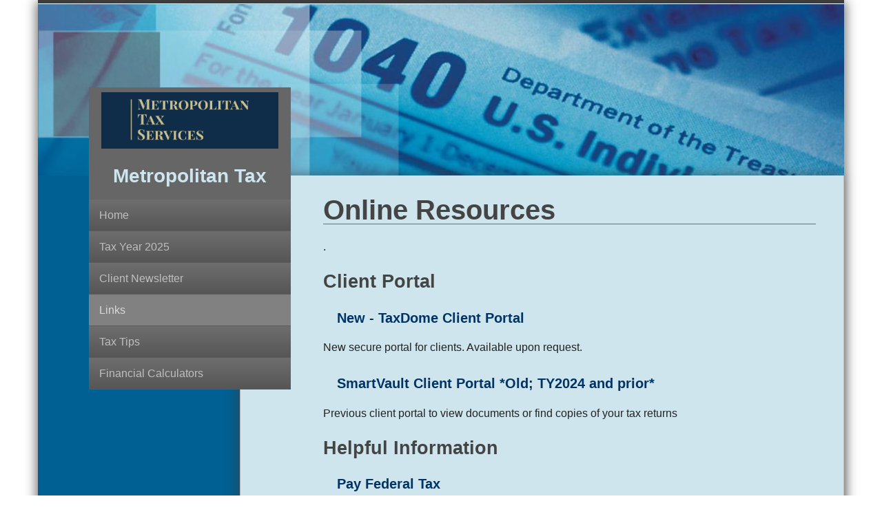

--- FILE ---
content_type: text/html; charset=UTF-8
request_url: https://metropolitantax.biz/online-resources
body_size: 2516
content:
<!DOCTYPE html>
<html lang="en">
<!--[if lt IE 7]>      <html class="no-js lt-ie9 lt-ie8 lt-ie7"> <![endif]-->
<!--[if IE 7]>         <html class="no-js lt-ie9 lt-ie8"> <![endif]-->
<!--[if IE 8]>         <html class="no-js lt-ie9"> <![endif]-->
<!--[if gt IE 8]><!--> <html class="no-js"> <!--<![endif]-->
<head>
    <meta charset="utf-8">
    <meta http-equiv="X-UA-Compatible" content="IE=edge,chrome=1">
    <title>Metropolitan Tax : Online Resources</title>
    <meta name="description" content="">
    <meta name="viewport" content="width=device-width">
    <link rel="stylesheet" href="/common_templates/common_styles/common.css?v=v6031315">
    <link rel="stylesheet" href="/assets/theme/1040-square-responsive/css/main.css">
    <link rel="stylesheet" href="css-override.css?v=v6031315">
    <script src="/assets/theme/js/jquery-1.11.1.min.js"></script>
    <script language="javascript" src="/scripts/standard.js" type="text/javascript"></script>
    <script src="/assets/theme/js/custom.modernizr.js"></script>
                <!-- common/helper/head -->

</head>
<body>
<!--[if lt IE 7]>
<p class="chromeframe">You are using an <strong>outdated</strong> browser. Please <a href="http://browsehappy.com/">upgrade your browser</a> or <a href="http://www.google.com/chromeframe/?redirect=true">activate Google Chrome Frame</a> to improve your experience.</p>
<![endif]-->
<div class="row main-container">

    <header>
        <div class="row collapse header" >
            <h2 class="show-for-small">
    <a href="index.php" title="Metropolitan Tax">
        <img src="/memberarea/images/uploaded/metropolitan-tax-services/Originalcropped20230920095554.png" alt="Metropolitan Tax">
    </a>
</h2>        </div>
    </header>
    <div class="row collapse" >
        <div class="small-12 large-3 columns section main-navigation-section">
    <h2 class="show-for-small">
        <a href="#" title="Link to return to Metropolitan Tax website home page">Metropolitan Tax</a>
    </h2>
    <nav style="" class="top-bar">
        <ul class="title-area small-12 columns">
            <li class="name">
                                    <h2 class="hide-for-small"><a href="index.php" title="Logo image with link to return to Metropolitan Tax website home page"><img src="/memberarea/images/uploaded/metropolitan-tax-services/Originalcropped20230920095554.png" alt="Metropolitan Tax" ></a></h2>
                                                    <h2 class="hide-for-small"><a href="index.php" title="Link to return to Metropolitan Tax website home page">Metropolitan Tax</a></h2>
                            </li>
            <li class="toggle-topbar menu-icon"><a href="#"><span>Menu</span></a></li>
        </ul>
        <section class="top-bar-section">
            <ul class="left" id="main_navigation">
                <li class="first "><a href="/">Home</a></li>
                    <li class=""><a href="/whats-new">Tax Year 2025</a></li>
                    <li class=""><a href="/client-newsletter">Client Newsletter</a></li>
                    <li class="active selected"><a href="/online-resources">Links</a></li>
                    <li class=""><a href="/tax-tips">Tax Tips</a></li>
                    <li class=""><a href="/financial-calculators">Financial Calculators</a></li>
    </ul>        </section>
    </nav>

</div>
        <div class="small-12 large-9 columns content-container">
            <div class="row content-section">
                <div class="small-12 columns main-content">

                    <h1>Online Resources</h1>
<div id="pageContent" class="fr-view"><p>.</p></div>

    
            <a name="Client Portal"></a>
        <h3>Client Portal</h3>
            
        <h3><a href="https://metropolitantaxservices.taxdome.com/" target="_blank">New - TaxDome Client Portal </a></h3>
        <p class="indent">New secure portal for clients. Available upon request.</p>
    
    
        <h3><a href="https://svportal001.smartvault.com/app/Metro%20Tax/home" target="_blank">SmartVault Client Portal  *Old; TY2024 and prior*</a></h3>
        <p class="indent">Previous client portal to view documents or find copies of your tax returns</p>
    
            <a name="Helpful Information"></a>
        <h3>Helpful Information</h3>
            
        <h3><a href="https://www.irs.gov/payments" target="_blank">Pay Federal Tax</a></h3>
        <p class="indent">Make tax or estimated tax payments</p>
    
    
        <h3><a href="https://www.irs.gov/Refunds" target="_blank">Where's My IRS Refund?</a></h3>
        <p class="indent">You can use this website to check on the status of your tax return within 24 hours after the IRS has received your e-filed tax return, or 4 weeks after your paper return was mailed. Please have your social security number or ITIN, filing status, and the exact amount of your refund with you.</p>
    
    
        <h3><a href="https://www.irs.gov/Individuals" target="_blank">IRS Tax Information for Individuals</a></h3>
        <p class="indent">Access to useful information, booklets and other tools for individuals from the Internal Revenue Service.</p>
    
            <a name="Government Information"></a>
        <h3>Government Information</h3>
            
        <h3><a href="https://interactive.marylandtaxes.gov/Individuals/Payment/default.asp" target="_blank">Comptroller of Maryland</a></h3>
        <p class="indent">Make tax or estimated tax payments</p>
    
    
        <h3><a href="https://www.tax.virginia.gov/payments" target="_blank">Virginia Department of Taxation</a></h3>
        <p class="indent">Make tax or estimated tax payments</p>

                </div>
            </div>
            <footer>

                <div class="row footer">
    <a id="footer-anchor"></a>
    <div class="small-12 large-3 columns">
        <h3>Metropolitan Tax</h3>
    </div>
    <div class="small-12 large-9 column footer-address">
                <address>12761 Darby Brook Ct Ste 201, Woodbridge, VA 22192-2405</address>
        <p>Phone: 703-490-3890&nbsp;&nbsp;&nbsp;&nbsp;FAX: 703-490-3892</p>
        <p><a href="mailto:info@metropolitantax.biz">info@metropolitantax.biz</a></p>        <p><em>Copyright <span>&copy;</span></em> 2026.</p>        <p>By using this site you agree to the <a href="#footer-anchor" onclick="popDisclaimer()">Terms of Service</a>.</p>    </div>
    </div>
            </footer>
        </div>
    </div>

</div><!--end page-contianer-->

<script src="/assets/theme/js/main.js"></script>
<script>
          (function(i,s,o,g,r,a,m){i['GoogleAnalyticsObject']=r;i[r]=i[r]||function(){
          (i[r].q=i[r].q||[]).push(arguments)},i[r].l=1*new Date();a=s.createElement(o),
          m=s.getElementsByTagName(o)[0];a.async=1;a.src=g;m.parentNode.insertBefore(a,m)
          })(window,document,'script','https://www.google-analytics.com/analytics.js','ga');
          ga('create', 'UA-52039463-1', 'auto');
          ga('send', 'pageview');
        </script><!-- Client Portal
<script> $('a:contains("Client Portal")').attr('target','_blank').attr('href','https://metropolitantax.smartvault.com');</script> --></body>
</html>


--- FILE ---
content_type: text/css
request_url: https://metropolitantax.biz/common_templates/common_styles/common.css?v=v6031315
body_size: 6845
content:
/*Font Awesome */
@import url('font-awesome-4.3.0/css/font-awesome.css');

body {
    font-size: 11px;
    font-family: "Tahoma", "Calibri", "Verdana", "Arial", sans-serif;
}

/* global image margins set to push text/objects away from image automatically for members */
#main-content img {
    background-color: none;
    /*border: 0px;*/
    margin: 0px;
    padding: 5px;
}

#main-content .img-mcn {
    padding: 0px;
    margin: 0px;

}

#main-content .table-mcn {
    padding: 0px;
    margin: 0px;
}

/* global settings for date stamp on home page of member sites */
p#todays-date {
    color: #999999;
    font-size: 12px;
    font-style: italic;
    margin: 10px 0px -25px 0px;
    text-align: right;
}

/* global p element margins set to zero so WYSIWYG editor functions more like word with carriage returns */
p {
    /*margin: 0px;*/
}

#client_area_container {
    padding: 20px;
}

form table th {
    text-align: right;
    padding-right: 8px;
    font-weight: normal;
    font-size: 12px;
    vertical-align: top;
}

table label.required {
    font-weight: bold;
}

#calendar {
    background: transparent url('../common_images/icon_calendar.png') no-repeat left top;
}

#client_area {
    background: transparent url('../common_images/icon_clientarea.png') no-repeat left top;
}

#calendar, #client_area {
    padding-left: 62px;
    padding-bottom: 5px;
    margin: 0 0 0px 9px;
    padding-top: 0px;
    min-height: 50px;
    position: relative;
}

#calendar h2, #client_area h2 {
    padding-top: 9px;
    margin-left: -11px;
    color: blue;
}

/* contact info map styling */

#map {
    width: 250px;
    height: 250px;
    float: right;
    border: 1px solid #ccc;
    margin-left: 10px;
}

#map_link {
    width: 250px;
    float: right;
    margin-left: 10px;
    clear: both;
    text-align: center;
}

/* contact info map for iframe map styling */

/* mapiframe is the style for the iframe */
#mapiframe {
    width: 260px;
    height: 280px;
    float: right;
    border: 0px;
    margin-left: 0px;
}

/* iframemap and iframemap_link is the style for the map within the iframe */
#iframemap {
    width: 250px;
    height: 250px;
    float: left;
    border: 1px solid #ccc;
    margin-left: 0px;
}

#iframemap_link {
    width: 250px;
    float: left;
    margin-left: 0px;
    clear: both;
    text-align: center;
}

/* Flash Messages for Member Public Site */

#success {
    color: #fff;
    font-weight: bold;
    margin-top: 15px;
    background-color: #48b65e;
    margin-left: 30px;
    padding: 5px;

    -moz-border-radius: 10px;
    -webkit-border-radius: 10px;
    -khtml-border-radius: 10px;
    border-radius: 10px;
    border: solid 2px #288f3d;
}

#success img {
    margin-top: -20px;
    margin-left: -30px;

}

#error {
    color: #fff;
    font-weight: bold;
    margin-top: 15px;
    background-color: #e34d4d;
    margin-left: 30px;
    padding: 5px;

    -moz-border-radius: 10px;
    -webkit-border-radius: 10px;
    -khtml-border-radius: 10px;
    border-radius: 10px;
    border: solid 2px #e31515;
}

#error img {
    margin-top: -20px;
    margin-left: -30px;
}

/* client area general styles */

.message {
    background-color: #DFD;
    border: 1px solid #0F0;
    padding: 10px;
    margin-bottom: 15px;
}

#area-secure {
    font-size: 11px;
    background: #ffffce url('../common_images/lock.png') no-repeat 4px 5px;
    margin-bottom: 8px;
    border: 1px solid #D5D500;
    padding: 8px;
    padding-left: 25px;
}

.datatable {
    border-collapse: collapse;
    font-size: 11px;
}

.datatable th, .datatable td {
    padding: .5em;
    border: 1px solid #ccc;
}

.datatable th {
    background-color: #555555;
    color: #fff;
    text-align: left;
}

.datatable th a {
    color: white;
}

.datatable th a:hover {
    color: #ccc;
}

.datatable .alt {
    background-color: #efefef;
}

.datatable tr.inactive td {
    color: #999;
}

/* client area navigation bar */

.nav-icon {
    width: 110px;
    text-align: center;
    float: left;
    margin-bottom: 12px;
    margin-top: 12px;
}

.nav-icon h2 {
    font-weight: normal;
    font-size: 11px;
    text-decoration: none;
    border: 0;
    margin: 0;
    color: #333;
    padding: 8px 0 8px 0;
    border: 1px solid #FFFFFF;
}

.nav-current h2 {
    font-weight: bold;
    color: #C00002;
}

.nav-icon a:hover h2 {
    background: #DFD;
    border: 1px solid #0F0;
    cursor: pointer;
}

.nav-icon img {
    border: 0;
}

/* Flash Warnings and Messages */

#flash_err-container {
    color: #fff;
    font-weight: bold;
    margin-top: 15px;
    background-color: #e34d4d;
    margin-left: 30px;
    padding: 5px;

    -moz-border-radius: 10px;
    -webkit-border-radius: 10px;
    -khtml-border-radius: 10px;
    border-radius: 10px;
    border: solid 2px #e31515;
}

#flash_err-container img {
    margin-top: -15px;
    margin-left: -30px;
}

#flash_ok {

    color: #fff;
    font-weight: bold;

}

#flash_ok-container {
    color: #fff;
    font-weight: bold;
    margin-top: 15px;
    background-color: #48b65e;
    margin-left: 30px;
    padding: 5px;

    -moz-border-radius: 10px;
    -webkit-border-radius: 10px;
    -khtml-border-radius: 10px;
    border-radius: 10px;
    border: solid 2px #288f3d;
}

#flash_ok-container img {
    margin-top: -15px;
    margin-left: -30px;
}

#flash_warn {

    background: transparent url('../images/flash_msg_warn.png') no-repeat
}

/* Social Networking Template Items */

.facebook_link {
    background: transparent url(../common_images/FaceBook-icon.png) 0 center no-repeat scroll;
}

.twitter_link {
    background: transparent url(../common_images/Twitter-icon.png) 0 center no-repeat scroll;
}

li.social i{
    text-transform: none;
    margin-right: 0.375em;
    line-height: 0;
    font-size: 1.45em;
    vertical-align: middle;
}
.indent {
    padding-left: 15px;
}

/*New updated logos in svg - JULY 2025*/
i.fa-svg {
    display: inline-block;
    /*background: yellow;*/
}
.fa-svg:before {
    display: inline-block;
    content: '';
    min-height: 16px;
    max-height: 100%;
    min-width: 13px;
    mask-size: 100%;
    mask-position: center;
    mask-repeat: no-repeat;
    aspect-ratio: 0.854 / 1 ;
    background-color: white;
}
a .fa-svg:before {
    height: 23.5px;
    background-color: #444444;
}
a:hover .fa-svg:before {
    background-color: #888888;
}
.fa-x-twitter:before {
    mask-image: url("data:image/svg+xml,%3Csvg xmlns='http://www.w3.org/2000/svg' viewBox='0 0 512 512' %3E%3C!--!Font Awesome Free 6.7.2 by @fontawesome - https://fontawesome.com License - https://fontawesome.com/license/free Copyright 2025 Fonticons, Inc.--%3E%3Cpath d='M389.2 48h70.6L305.6 224.2 487 464H345L233.7 318.6 106.5 464H35.8L200.7 275.5 26.8 48H172.4L272.9 180.9 389.2 48zM364.4 421.8h39.1L151.1 88h-42L364.4 421.8z'/%3E%3C/svg%3E");
}
.fa-square-x-twitter:before {
    mask-image: url("data:image/svg+xml,%3Csvg xmlns='http://www.w3.org/2000/svg' viewBox='0 0 448 512'%3E%3C!--!Font Awesome Free 6.7.2 by @fontawesome - https://fontawesome.com License - https://fontawesome.com/license/free Copyright 2025 Fonticons, Inc.--%3E%3Cpath d='M64 32C28.7 32 0 60.7 0 96V416c0 35.3 28.7 64 64 64H384c35.3 0 64-28.7 64-64V96c0-35.3-28.7-64-64-64H64zm297.1 84L257.3 234.6 379.4 396H283.8L209 298.1 123.3 396H75.8l111-126.9L69.7 116h98l67.7 89.5L313.6 116h47.5zM323.3 367.6L153.4 142.9H125.1L296.9 367.6h26.3z'/%3E%3C/svg%3E");
}
.fa-bluesky::before {
    mask-image: url("data:image/svg+xml,%3Csvg xmlns='http://www.w3.org/2000/svg' viewBox='0 0 512 512'%3E%3C!--!Font Awesome Free 6.7.2 by @fontawesome - https://fontawesome.com License - https://fontawesome.com/license/free Copyright 2025 Fonticons, Inc.--%3E%3Cpath d='M111.8 62.2C170.2 105.9 233 194.7 256 242.4c23-47.6 85.8-136.4 144.2-180.2c42.1-31.6 110.3-56 110.3 21.8c0 15.5-8.9 130.5-14.1 149.2C478.2 298 412 314.6 353.1 304.5c102.9 17.5 129.1 75.5 72.5 133.5c-107.4 110.2-154.3-27.6-166.3-62.9l0 0c-1.7-4.9-2.6-7.8-3.3-7.8s-1.6 3-3.3 7.8l0 0c-12 35.3-59 173.1-166.3 62.9c-56.5-58-30.4-116 72.5-133.5C100 314.6 33.8 298 15.7 233.1C10.4 214.4 1.5 99.4 1.5 83.9c0-77.8 68.2-53.4 110.3-21.8z'/%3E%3C/svg%3E");
}
.fa-square-bluesky::before {
    mask-image: url("data:image/svg+xml,%3C%3Fxml version='1.0' encoding='UTF-8' standalone='no'%3F%3E%3C!DOCTYPE svg PUBLIC '-//W3C//DTD SVG 1.1//EN' 'http://www.w3.org/Graphics/SVG/1.1/DTD/svg11.dtd'%3E%3Csvg width='100%25' height='100%25' viewBox='0 0 500 500' version='1.1' xmlns='http://www.w3.org/2000/svg' xmlns:xlink='http://www.w3.org/1999/xlink' xml:space='preserve' xmlns:serif='http://www.serif.com/' style='fill-rule:evenodd;clip-rule:evenodd;stroke-linejoin:round;stroke-miterlimit:2;'%3E%3CclipPath id='_clip1'%3E%3Crect x='0.089' y='0.089' width='499.911' height='499.911'/%3E%3C/clipPath%3E%3Cg clip-path='url(%23_clip1)'%3E%3Cpath d='M71.505,0.089c-39.39,0 -71.416,32.026 -71.416,71.416l0,357.079c0,39.39 32.026,71.416 71.416,71.416l357.079,0c39.39,0 71.416,-32.026 71.416,-71.416l-0,-357.079c-0,-39.39 -32.026,-71.416 -71.416,-71.416l-357.079,0Zm178.54,240.359c16.18,-33.476 60.257,-95.742 101.209,-126.428c29.571,-22.206 77.33,-39.279 77.33,15.287c0,10.936 -6.249,91.613 -9.931,104.669c-12.721,45.528 -59.141,57.133 -100.429,50.103c72.197,12.274 90.609,53.004 50.884,93.733c-75.321,77.33 -108.239,-19.416 -116.72,-44.189l-0.335,-1.004c-1.004,-2.901 -1.562,-4.575 -2.008,-4.575c-0.447,0 -1.005,1.674 -2.009,4.575c-0.112,0.335 -0.223,0.67 -0.335,1.004c-8.48,24.773 -41.399,121.407 -116.72,44.189c-39.613,-40.729 -21.313,-81.459 50.884,-93.733c-41.287,7.03 -87.708,-4.575 -100.429,-50.103c-3.682,-13.056 -9.931,-93.733 -9.931,-104.669c0,-54.566 47.871,-37.381 77.33,-15.287c40.953,30.686 85.029,93.064 101.21,126.428Z' style='fill:%235962a6;fill-rule:nonzero;'/%3E%3C/g%3E%3C/svg%3E");
}

/* News Digest Styles */

#digest-container {
    padding: 5px;
    max-width: 800px;
}

#digest-container h1 {
    font-size: 24px;

}

#digest-pubdate {
    float: right;
    font-size: 16px;
    color: #555;
    font-weight: normal;
    margin-top: 5px;

}

#digest-desc {
    padding-bottom: 15px;

}

#digest-category {
    background-color: #888;
    max-width: 800px;

}

#digest-categorytext {
    margin: 5px;
    padding: 5px;
    color: #fff;
    font-size: 22px;
    font-weight: bold;

}

#feeditem-container {
    margin: 0 -5px 0 25px;
    padding: 5px;

}

#digest-feedname {
    font-size: 11px;
    font-style: italic;
    color: #777;
    float: right;
    margin: 10px 0 10px 0;

}

#digest-feedlink a {
    font-size: 14px;
    font-weight: bold;
    text-decoration: none;
    margin: 0 0 0 10px;

}

#digest-feeddesc {
    font-size: 13px;
    padding: 10px;
}

#archive-container {
    padding-top: 15px;
    border-top: 1px solid #aaa;
    border-bottom: 1px solid #aaa;

}

#archive-hd {
    font-size: 18px;
    color: #555;
    font-weight: bold;
    text-align: center;

}

#archive-subhd {
    font-size: 10px;
    color: #555;
    font-style: italic;
    text-align: center;
}


/*End Legacy Classes */


/* Newsletter Styles */

/* Newsletter introduction and dropcap */

.newsletter-intro {

}

.nl_initial_cap {
    font-size: 3em;
    color: #777777;
    font-weight: bold;
    padding-right: 0.15em;
    line-height: 1;
    float: left;
}

/* ol, ul responsive adjustment */

.newsletter-article ol, .newsletter-article ul, ul.nl_contents {
    list-style-position: inside;
    margin-left: 2em;
}

/* Newsletter title, subtitle, and contents */

ul.nl_contents {
    list-style-position: inside;
    margin-left: 1em;
}

.newsletter-article h2 {
    border-bottom: 1px solid #777777;
}

.newsletter-article {
    max-width: 70em;
    margin: 3em auto 1em auto;
    line-height: 1.3;
}

.newsletter-article td, table {
    line-height: 1.3;
    padding: 0.5em;
}

img.bullet-image {
    box-sizing: initial;
    max-width: none;
}

/* Newsletter archives */

#nl-archive-container ol, #nl-archive-container ul {
    list-style-type: none;
    margin: 0;
}

#nl-archive-itemdate {
    margin-top: -1.5em;
}

/* Newsletter archives */

#nl-archive-container {
    padding: 1em 0 1em 0;
    border-top: 1px solid #aaa;
    border-bottom: 1px solid #aaa;
    margin: 0 0 1em 0;
}

#nl-archive-container ul {
    margin: 0.5em 0 0.5em 0;
}

#nl-archive-container li {
    border-bottom: 1px dotted #ccc;
}

#nl-archive-hd {
    font-size: 1.2em;
    color: #555;
    font-weight: bold;
    text-align: center;
}

#nl-archive-subhd {
    font-size: 0.75em;
    color: #555;
    font-style: italic;
    text-align: center;
    margin: 0 0 1em 0;
}

#nl-archive-itemcontainer {
    margin: 5px;
    width: 100%;
}

#nl-archive-itemcontainer a:link {
    text-decoration: none;
}

#nl-archive-itemcontainer a:hover {
    text-decoration: underline;
}

#nl-archive-itemdate {
    font-size: 80%;
    float: right;
    margin: -1.5em 0 0 0;
    color: #999;
}

#nl-archive-itemtitle {
    font-size: 110%;
    font-weight: bold;

}

/* Begin Power Pages Styles */

/*AFSB PP Logo resizing */

.header-right > h2:nth-child(1) > span:nth-child(1) > img:nth-child(1) {
    width: 100%;
    height: auto;
    -ms-interpolation-mode: bicubic;
}

.power-page-container {
    width: 99%;
    padding: 0;
    float: left;
    margin-bottom: 2em;
}

.power-page-container hr {
    width: 100%;
    float: left;
    margin-top: 1em !important;
    margin-bottom: 1em !important;
    border: 0;
    height: 1px;
    background: #333;
    background-image: -webkit-linear-gradient(left, #ccc, #333, #ccc);
    background-image: -moz-linear-gradient(left, #ccc, #333, #ccc);
    background-image: -ms-linear-gradient(left, #ccc, #333, #ccc);
    background-image: -o-linear-gradient(left, #ccc, #333, #ccc);
}

.power-page-container .show-for-small {
    display: none;
}

.power-page-container fieldset {
    padding: 1em;
    margin-bottom: 2em;
}

.power-page-container button, .power-page-container input, .power-page-container select, .power-page-container textarea {
    line-height: 1.3;
    font-size: 1.2em;
    clear: both;
    padding: 1em;
}

.power-page-container img, .power-pages-container object,
.power-page-container embed {
    max-width: 100%;
    height: auto;
}

.power-page-container object,
.power-page-container embed {
    height: 100%;
}

.power-page-container img {
    -ms-interpolation-mode: bicubic;
}

.power-page-container img {
    display: inline-block;
    vertical-align: middle;
}

.power-pages-layout-container-select {
    text-align: center;
    background-color: #fefefe;
    border: 1px solid #aaa;
    padding: 1em 1em 2em 1em;
    border-radius: 1em;
    clear: both
}

.power-pages-layout-item img:hover {
    background-color: #c0f8c6;
    border-radius: 2em;
}

/* Video Links */

.power-page-container iframe {
    margin-bottom: 2em;
}

.show-for-small-video-link {
    margin: 1em;
    background-color: #8e3636;
    border: 1px solid #900;
    border-radius: 0.25em;
    padding: 0.5em;
}

.show-for-small-video-link a {
    color: #fafafa;
    text-shadow: 0.25em 0.25em 0.15em #500;
    text-decoration: none !important;
}

/* Quick Links */

.quicklinks-container {
    background-color: #f4f4f4;
    border: 1px solid #777;
    padding: 0 0.5em 0.5em 0.5em;
    border-radius: 1em;
}

.quicklinks-title {
    text-align: center;
    border-bottom: 1px dotted #333;
}

.quicklinks-item-title {
    margin: 0;
    padding: 0;
    color: #777;
    font-size: 0.8em;
}

.quicklinks-item {
    padding-left: 0.75em;
}

.quicklinks-item a {
    font-size: 1.1em;
    color: #036;
    text-decoration: none !important;
}

hr.quicklinks-divider {
    margin: 0.5em 0.25em 0.5em 0.25em !important;
}

/* Payroll buttons */

.payroll-green {
    display: block;
    border: 1px solid #060;
    border-radius: 0.25em;
    background-color: #52875d;
    padding: 0.5em;
    font-size: 1.2em;
    text-align: center;
    color: #fafafa !important;
    text-decoration: none !important;
    margin: 1em;
}

.payroll-blue {
    display: block;
    border: 1px solid #006;
    border-radius: 0.25em;
    background-color: #526b87;
    padding: 0.5em;
    font-size: 1.2em;
    text-align: center;
    color: #fafafa !important;
    text-decoration: none !important;
    margin: 1em;
}

.payroll-green:hover {
    background-color: #265830;
}

.payroll-blue:hover {
    background-color: #304965;
}

/* Firm Bios */

.firmbio-largefirm-container {
    border: 1px solid #999;
    background-color: #fefefe;
    margin: 0.25em 0 0.25em 0;
    padding-top: 0.25em;
    border-radius: 0.5em 0 0 0.5em;
}

.firmbio-image-container {
    background-color: #eaeaea;
    border: 1px solid #777;
    text-align: center;
    padding: 0.25em;
    box-shadow: 0.15em 0.15em 0.2em #cecece;
}

.firmbio-image-container img {
    margin: 0 !important;
    padding: 0 !important;
    border: 1px solid #aaa;
}

.firmbio-name {
    font-size: 1.2em;
}

.firmbio-title {
    font-size: 0.9em;
}

.firmbio-contact {
    font-size: 0.8em;
}

.flat {
    margin: 0;
    padding: 0;
}

.flat-top {
    margin-top: 0;
    padding-top: 0;
}

.flat-bottom {
    margin-bottom: 0;
    padding-bottom: 0;
}

/* Payment Forms */

.power-pages-payment-step {
    margin: 0.4em;
    text-align: center;
    background-color: #777;
    border-radius: 2em;
    padding: 0.25em;
    font-size: 2em;
    font-weight: bold;
    width: 1.8em;
    height: auto;
    color: #fafafa;
}

input[type=text].power-pages-payment-input {
    padding: 0.5em;
    margin-bottom: 0.5em;
}

p.power-pages-payment-text-pad-top {
    padding-top: 1.3em;
}

/* Coupons and Specials */

.coupon-container-outer {
    margin: 0.5em;
    padding: 0.5em;
    border: 5px dashed #555;
    background-color: #f7f7f7;
}

.coupon-container-top-left {
    text-align: left;
    font-size: 2em;
    margin: 0;
    padding: 0;
    line-height: 1;
    font-weight: bold;
}

.coupon-container-top-middle {
    text-align: center;
    font-size: 1.6em;
    text-transform: uppercase;
    margin: 0;
    padding: 0;
    line-height: 1.2;
}

.coupon-container-top-right {
    text-align: right;
    font-size: 2em;
    margin: 0;
    padding: 0;
    line-height: 1;
    font-weight: bold;
}

.coupon-container-stage {
    text-align: center;
    font-size: 1.3em;
}

.coupon-container-disclaimer {
    font-size: 0.6em;
    color: #777;
    display: block;
    text-align: center;
}

.coupon-container-bottom-left {
    text-align: left;
    font-size: 2em;
    margin: 0;
    padding: 0;
    line-height: 1;
    font-weight: bold;
}

.coupon-container-bottom-middle {
    text-align: center;
    font-size: 1.4em;
    margin: 0;
    padding: 0;
    line-height: 1.2;
}

.coupon-container-bottom-right {
    text-align: right;
    font-size: 2em;
    margin: 0;
    padding: 0;
    line-height: 1;
    font-weight: bold;
}

/* Grid HTML Classes */
.power-page-container .row {
    width: 100%;
    margin-left: auto;
    margin-right: auto;
    margin-top: 0;
    margin-bottom: 0;
    max-width: 68.5em;
    *zoom: 1;
}

.power-page-container .row:before, .power-page-container .row:after {
    content: " ";
    display: table;
}

.power-page-container .row:after {
    clear: both;
}

.power-page-container .row.collapse .power-page-container .column,
.power-page-container .row.collapse .power-page-container .columns {
    position: relative;
    padding-left: 0;
    padding-right: 0;
    float: left;
}

.power-page-container .power-page-container .row .power-page-container .row {
    width: auto;
    margin-left: -0.9375em;
    margin-right: -0.9375em;
    margin-top: 0;
    margin-bottom: 0;
    max-width: none;
    *zoom: 1;
}

.power-page-container .power-page-container .row .power-page-container .row:before, .power-page-container .row .row:after {
    content: " ";
    display: table;
}

.power-page-container .power-page-container .row .power-page-container .row:after {
    clear: both;
}

.power-page-container .power-page-container .row .power-page-container .row.collapse {
    width: auto;
    margin: 0;
    max-width: none;
    *zoom: 1;
}

.power-page-container .row .power-page-container .row.collapse:before, .power-page-container .row .power-page-container .row.collapse:after {
    content: " ";
    display: table;
}

.power-page-container .row .power-page-container .row.collapse:after {
    clear: both;
}

.power-page-container .column, .power-page-container .columns {
    position: relative;
    padding-left: 1.09375em;
    padding-right: 1.09375em;
    width: 100%;
    float: left;
}

.power-page-container *, .power-page-container *::before, .power-page-container *::after {
    box-sizing: border-box;
}

.power-page-container .large-1 {
    position: relative;
    width: 8.33333%;
}

.power-page-container .large-2 {
    position: relative;
    width: 16.66667%;
}

.power-page-container .large-3 {
    position: relative;
    width: 25%;
}

.power-page-container .large-4 {
    position: relative;
    width: 33.33333%;
}

.power-page-container .large-5 {
    position: relative;
    width: 41.66667%;
}

.power-page-container .large-6 {
    position: relative;
    width: 50%;
}

.power-page-container .large-7 {
    position: relative;
    width: 58.33333%;
}

.power-page-container .large-8 {
    position: relative;
    width: 66.66667%;
}

.power-page-container .large-9 {
    position: relative;
    width: 75%;
}

.power-page-container .large-10 {
    position: relative;
    width: 83.33333%;
}

.power-page-container .large-11 {
    position: relative;
    width: 91.66667%;
}

.power-page-container .large-12 {
    position: relative;
    width: 100%;
}

.power-pages-container .text-center {
    text-align: center;
}

.power-pages-panel {
    background-color: #f7f7f7;
    border: 1px solid #777;
    border-radius: 0.25em;
    padding: 0.7em;
}

.power-pages-clearfloat {
    clear: both;
    margin: 0;
    padding: 0;
}

/* Power Page Help */

.power-page-help-container {
    border: 1px solid #036;
    background-color: #e2f2fc;
    margin-bottom: 2em;
    font-size: 1em;
    color: #036;
    font-style: italic;
    width: 100%;
    padding: 0;
    position: relative;
    box-shadow: 0.25em 0.25em 0.2em #cecece;
}

.power-page-help-container-inner {
    padding: 0.5em;
}

.power-page-help-container-logo {
    margin: 0.5em;
    display: block;
    float: left;
}

.power-page-help-container-title {
    color: #036;
    padding: 0.15em 0.15em 0 0.15em;
    margin: 0;
    font-size: 1.6em;
    font-weight: bold;
    line-height: 1.3em;
}

.power-page-help-container-text {
    font-size: 1.1em;
    margin-top: 0;
    padding-top: 0;
    line-height: 1.25em;
}

.power-page-help-container-bottom {
    background-color: #cee5f3;
    margin: 0;
    padding: 0;
    width: 100%;
}

.power-page-help-container-bottom-left {
    margin: 0.25em;
    padding: 0.28em;
    color: #777;
    font-style: italic;
    float: left;
    width: 100%;
}

.power-page-help-container-bottom-right {
    float: right;
    position: absolute;
    bottom: 0;
    right: 0;
    padding: 0.25em 0 0.25em 0.25em;
    margin-right: 0;
}

.power-page-help-container-bottom-button {
    padding: 0.5em;
    margin: 0 0 -4px 0;
    background-color: #777;
    border: 1px solid #444;
    border-radius: 0.25em 0 0 0;
    background-color: #369;
    color: #fefefe !important;
    text-decoration: none;
    font-size: 0.9em;
    float: right;
}

a.power-page-help-container-bottom-button {
    color: #fff;
    text-decoration: none !important;
}

a.power-page-help-container-bottom-button:hover {
    background-color: #060 !important;
}

/*Adjustments for older templates */
#footer, #footer_area {
    clear: both;
}

.logo-alignment {
    width: 600px;
}
/* Standard AFSB Colors */

.std-color-blue {
    color: #006fc0;
}

.std-bgcolor-blue {
    color: #a1c7e2;
}

.std-color-brown {
    color: #884703;
}

.std-bgcolor-brown {
    color: #d2b18f;
}

.std-color-burgundy {
    color: #8e403c;
}

.std-bgcolor-burgundy {
    color: #c79d9b;
}

.std-color-grey {
    color: #545454;
}

.std-bgcolor-grey {
    color: #d6d6d6;
}

.std-color-green {
    color: #316c3e;
}

.std-bgcolor-green {
    color: #b5d3bc;
}

.std-color-purple {
    color: #605580;
}

.std-bgcolor-purple {
    color: #c7c0dd;
}



/* Digital Brochures Page Styles */

.digbro-menu {
    text-align: center;
}

.digbro-menu-item {
    display: inline;
    cursor: pointer;
}

.digbro-submenu {
    margin-top: 10px;
}

.digbro-submenu-item {
    display: inline;
    cursor: pointer;

}

.digbro-hide-default {
    display: none;
}

h2.digbro-sectionheader {
    text-align: center;
    background-color: #ccc;
    padding: 5px;
}

.digbro-callout-panel {
    background-color: #ccc;
    padding: 10px;
    border-color: darkgray;
    border-style: solid;
    border-width: 1px;
}

.digbro-callout-panel > ul {
    margin-left: 35px;
}

.digbro-inner-callout {
    background-color: #EEEEEE;
    padding: 10px;
    border-style: solid;
    border-width: 1px;
    border-color: black;
}

.digbro-callout-bordered {
    padding: 10px;
    border-color: black;
    border-style: solid;
    border-width: 1px;
}

.digbro-menu-item {
    -moz-box-shadow: inset 0px 1px 0px 0px #ffffff;
    -webkit-box-shadow: inset 0px 1px 0px 0px #ffffff;
    box-shadow: inset 0px 1px 0px 0px #ffffff;
    background: -webkit-gradient(linear, left top, left bottom, color-stop(0.05, #ffffff), color-stop(1, #f6f6f6));
    background: -moz-linear-gradient(top, #ffffff 5%, #f6f6f6 100%);
    background: -webkit-linear-gradient(top, #ffffff 5%, #f6f6f6 100%);
    background: -o-linear-gradient(top, #ffffff 5%, #f6f6f6 100%);
    background: -ms-linear-gradient(top, #ffffff 5%, #f6f6f6 100%);
    background: linear-gradient(to bottom, #ffffff 5%, #f6f6f6 100%);
    filter: progid:DXImageTransform.Microsoft.gradient(startColorstr='#ffffff', endColorstr='#f6f6f6', GradientType=0);
    background-color: #ffffff;
    -moz-border-radius: 6px;
    -webkit-border-radius: 6px;
    border-radius: 6px;
    border: 1px solid #dcdcdc;
    display: inline-block;
    cursor: pointer;
    color: #666666;
    font-family: arial;
    font-size: 15px;
    font-weight: bold;
    padding: 6px 24px;
    text-decoration: none;
    text-shadow: 0px 1px 0px #ffffff;
}

.digbro-menu-item:hover {
    background: -webkit-gradient(linear, left top, left bottom, color-stop(0.05, #f6f6f6), color-stop(1, #ffffff));
    background: -moz-linear-gradient(top, #f6f6f6 5%, #ffffff 100%);
    background: -webkit-linear-gradient(top, #f6f6f6 5%, #ffffff 100%);
    background: -o-linear-gradient(top, #f6f6f6 5%, #ffffff 100%);
    background: -ms-linear-gradient(top, #f6f6f6 5%, #ffffff 100%);
    background: linear-gradient(to bottom, #f6f6f6 5%, #ffffff 100%);
    filter: progid:DXImageTransform.Microsoft.gradient(startColorstr='#f6f6f6', endColorstr='#ffffff', GradientType=0);
    background-color: #f6f6f6;
}

.digbro-menu-item:active {
    position: relative;
    top: 1px;
}

.digbro-submenu-item {
    -moz-box-shadow: inset 0px 1px 0px 0px #ffffff;
    -webkit-box-shadow: inset 0px 1px 0px 0px #ffffff;
    box-shadow: inset 0px 1px 0px 0px #ffffff;
    background: -webkit-gradient(linear, left top, left bottom, color-stop(0.05, #f9f9f9), color-stop(1, #bdbdbd));
    background: -moz-linear-gradient(top, #f9f9f9 5%, #bdbdbd 100%);
    background: -webkit-linear-gradient(top, #f9f9f9 5%, #bdbdbd 100%);
    background: -o-linear-gradient(top, #f9f9f9 5%, #bdbdbd 100%);
    background: -ms-linear-gradient(top, #f9f9f9 5%, #bdbdbd 100%);
    background: linear-gradient(to bottom, #f9f9f9 5%, #bdbdbd 100%);
    filter: progid:DXImageTransform.Microsoft.gradient(startColorstr='#f9f9f9', endColorstr='#bdbdbd', GradientType=0);
    background-color: #f9f9f9;
    -moz-border-radius: 6px;
    -webkit-border-radius: 6px;
    border-radius: 6px;
    border: 1px solid #dcdcdc;
    display: inline-block;
    cursor: pointer;
    color: #666666;
    font-family: arial;
    font-size: 12px;
    font-weight: bold;
    padding: 6px 8px;
    text-decoration: none;
    text-shadow: 0px 1px 0px #ffffff;
}

.digbro-submenu-item:hover {
    background: -webkit-gradient(linear, left top, left bottom, color-stop(0.05, #bdbdbd), color-stop(1, #f9f9f9));
    background: -moz-linear-gradient(top, #bdbdbd 5%, #f9f9f9 100%);
    background: -webkit-linear-gradient(top, #bdbdbd 5%, #f9f9f9 100%);
    background: -o-linear-gradient(top, #bdbdbd 5%, #f9f9f9 100%);
    background: -ms-linear-gradient(top, #bdbdbd 5%, #f9f9f9 100%);
    background: linear-gradient(to bottom, #bdbdbd 5%, #f9f9f9 100%);
    filter: progid:DXImageTransform.Microsoft.gradient(startColorstr='#bdbdbd', endColorstr='#f9f9f9', GradientType=0);
    background-color: #bdbdbd;
}

.digbro-submenu-item:active {
    position: relative;
    top: 1px;
}

p.digbro-footnote {
    font-size: 11px;
    color: darkgray;
    border-width: 1px;
    border-color: darkgray;
    border-style: solid;
    padding: 20px;
}

.digbro-brochure-bullets > li {
    list-style-image: url('public/assets/printtodigital/digital_brochure_assets/images/ul_box_gray.gif');
}

table.digbro {
    border-collapse: collapse;
}

.ruled tr, .ruled td, .ruled th {
    border: solid 1px #003366;
    padding: 4px;
}

ul.digbro-brochure-bullets, ol.digbro-brochure-bullets {
    margin-left: 35px;
}

.digbro-ruled-bottom tr {
    border-bottom: solid 1px #003366;
    padding: 4px;
}

.digbro-ts-checkmark2 {
    list-style: url('public/assets/printtodigital/digital_brochure_assets/images/ts-checkmark.png');
    margin-left: 35px;
}

.digbro-ts-bullet {
    margin-left: 35px;
}


#signup-header-bar {
    color: white;
}

/* FIX FOR MOBILE TEXT AREA WIDTH */
@media only screen and (max-width: 500px) {
    #contact-form textarea {
        width: 212px;
    }

    /* FIX FOR MOBILE form spacing */
    form table th, form table td {
        display: block;
        clear: right;
        text-align: left;
        width: 78%;
    }

    input, select, textarea {
        width: 100%;
    }

    input[type=radio] {
        width: 30px;
    }
}